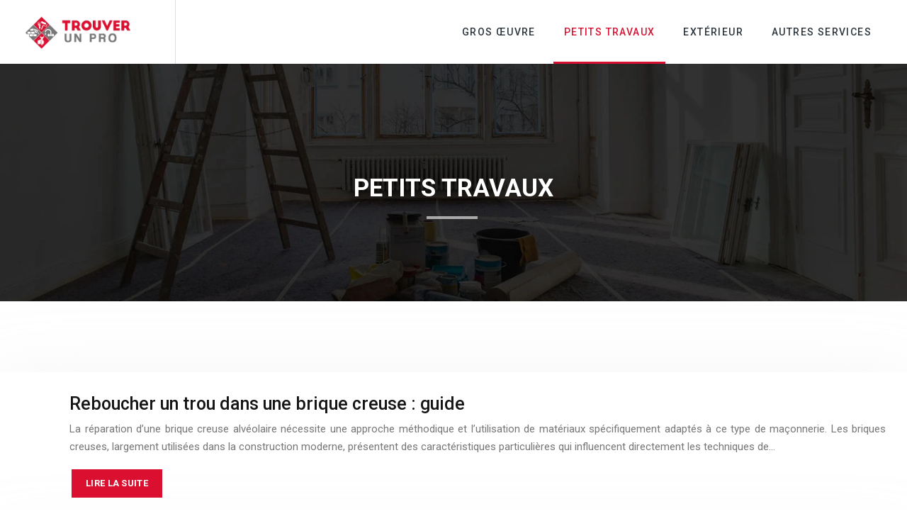

--- FILE ---
content_type: text/html; charset=UTF-8
request_url: https://www.trouverunpro.fr/petits-travaux/page/4/
body_size: 10610
content:
<!DOCTYPE html>
<html lang="fr-FR">
<head>
<meta charset="UTF-8" />
<meta name="viewport" content="width=device-width">
<link rel="shortcut icon" href="/wp-content/uploads/2024/04/favicon-1.webp" /><meta name='robots' content='max-image-preview:large' />
<link rel='canonical' href='https://www.trouverunpro.fr/petits-travaux/page/4/' /><title>Second œuvre : Pourquoi faire appel à un serrurier ? - Page 4</title><meta name="description" content="Retrouvez les articles présentés dans la catégorie Second œuvre : Pourquoi faire appel à un serrurier ? Quand doit-on ramoner sa cheminée ?"><link rel="alternate" type="application/rss+xml" title="trouverunpro &raquo; Flux de la catégorie Petits travaux" href="https://www.trouverunpro.fr/petits-travaux/feed/" />
<style id='wp-img-auto-sizes-contain-inline-css' type='text/css'>
img:is([sizes=auto i],[sizes^="auto," i]){contain-intrinsic-size:3000px 1500px}
/*# sourceURL=wp-img-auto-sizes-contain-inline-css */
</style>
<style id='wp-block-library-inline-css' type='text/css'>
:root{--wp-block-synced-color:#7a00df;--wp-block-synced-color--rgb:122,0,223;--wp-bound-block-color:var(--wp-block-synced-color);--wp-editor-canvas-background:#ddd;--wp-admin-theme-color:#007cba;--wp-admin-theme-color--rgb:0,124,186;--wp-admin-theme-color-darker-10:#006ba1;--wp-admin-theme-color-darker-10--rgb:0,107,160.5;--wp-admin-theme-color-darker-20:#005a87;--wp-admin-theme-color-darker-20--rgb:0,90,135;--wp-admin-border-width-focus:2px}@media (min-resolution:192dpi){:root{--wp-admin-border-width-focus:1.5px}}.wp-element-button{cursor:pointer}:root .has-very-light-gray-background-color{background-color:#eee}:root .has-very-dark-gray-background-color{background-color:#313131}:root .has-very-light-gray-color{color:#eee}:root .has-very-dark-gray-color{color:#313131}:root .has-vivid-green-cyan-to-vivid-cyan-blue-gradient-background{background:linear-gradient(135deg,#00d084,#0693e3)}:root .has-purple-crush-gradient-background{background:linear-gradient(135deg,#34e2e4,#4721fb 50%,#ab1dfe)}:root .has-hazy-dawn-gradient-background{background:linear-gradient(135deg,#faaca8,#dad0ec)}:root .has-subdued-olive-gradient-background{background:linear-gradient(135deg,#fafae1,#67a671)}:root .has-atomic-cream-gradient-background{background:linear-gradient(135deg,#fdd79a,#004a59)}:root .has-nightshade-gradient-background{background:linear-gradient(135deg,#330968,#31cdcf)}:root .has-midnight-gradient-background{background:linear-gradient(135deg,#020381,#2874fc)}:root{--wp--preset--font-size--normal:16px;--wp--preset--font-size--huge:42px}.has-regular-font-size{font-size:1em}.has-larger-font-size{font-size:2.625em}.has-normal-font-size{font-size:var(--wp--preset--font-size--normal)}.has-huge-font-size{font-size:var(--wp--preset--font-size--huge)}.has-text-align-center{text-align:center}.has-text-align-left{text-align:left}.has-text-align-right{text-align:right}.has-fit-text{white-space:nowrap!important}#end-resizable-editor-section{display:none}.aligncenter{clear:both}.items-justified-left{justify-content:flex-start}.items-justified-center{justify-content:center}.items-justified-right{justify-content:flex-end}.items-justified-space-between{justify-content:space-between}.screen-reader-text{border:0;clip-path:inset(50%);height:1px;margin:-1px;overflow:hidden;padding:0;position:absolute;width:1px;word-wrap:normal!important}.screen-reader-text:focus{background-color:#ddd;clip-path:none;color:#444;display:block;font-size:1em;height:auto;left:5px;line-height:normal;padding:15px 23px 14px;text-decoration:none;top:5px;width:auto;z-index:100000}html :where(.has-border-color){border-style:solid}html :where([style*=border-top-color]){border-top-style:solid}html :where([style*=border-right-color]){border-right-style:solid}html :where([style*=border-bottom-color]){border-bottom-style:solid}html :where([style*=border-left-color]){border-left-style:solid}html :where([style*=border-width]){border-style:solid}html :where([style*=border-top-width]){border-top-style:solid}html :where([style*=border-right-width]){border-right-style:solid}html :where([style*=border-bottom-width]){border-bottom-style:solid}html :where([style*=border-left-width]){border-left-style:solid}html :where(img[class*=wp-image-]){height:auto;max-width:100%}:where(figure){margin:0 0 1em}html :where(.is-position-sticky){--wp-admin--admin-bar--position-offset:var(--wp-admin--admin-bar--height,0px)}@media screen and (max-width:600px){html :where(.is-position-sticky){--wp-admin--admin-bar--position-offset:0px}}

/*# sourceURL=wp-block-library-inline-css */
</style><style id='global-styles-inline-css' type='text/css'>
:root{--wp--preset--aspect-ratio--square: 1;--wp--preset--aspect-ratio--4-3: 4/3;--wp--preset--aspect-ratio--3-4: 3/4;--wp--preset--aspect-ratio--3-2: 3/2;--wp--preset--aspect-ratio--2-3: 2/3;--wp--preset--aspect-ratio--16-9: 16/9;--wp--preset--aspect-ratio--9-16: 9/16;--wp--preset--color--black: #000000;--wp--preset--color--cyan-bluish-gray: #abb8c3;--wp--preset--color--white: #ffffff;--wp--preset--color--pale-pink: #f78da7;--wp--preset--color--vivid-red: #cf2e2e;--wp--preset--color--luminous-vivid-orange: #ff6900;--wp--preset--color--luminous-vivid-amber: #fcb900;--wp--preset--color--light-green-cyan: #7bdcb5;--wp--preset--color--vivid-green-cyan: #00d084;--wp--preset--color--pale-cyan-blue: #8ed1fc;--wp--preset--color--vivid-cyan-blue: #0693e3;--wp--preset--color--vivid-purple: #9b51e0;--wp--preset--color--base: #f9f9f9;--wp--preset--color--base-2: #ffffff;--wp--preset--color--contrast: #111111;--wp--preset--color--contrast-2: #636363;--wp--preset--color--contrast-3: #A4A4A4;--wp--preset--color--accent: #cfcabe;--wp--preset--color--accent-2: #c2a990;--wp--preset--color--accent-3: #d8613c;--wp--preset--color--accent-4: #b1c5a4;--wp--preset--color--accent-5: #b5bdbc;--wp--preset--gradient--vivid-cyan-blue-to-vivid-purple: linear-gradient(135deg,rgb(6,147,227) 0%,rgb(155,81,224) 100%);--wp--preset--gradient--light-green-cyan-to-vivid-green-cyan: linear-gradient(135deg,rgb(122,220,180) 0%,rgb(0,208,130) 100%);--wp--preset--gradient--luminous-vivid-amber-to-luminous-vivid-orange: linear-gradient(135deg,rgb(252,185,0) 0%,rgb(255,105,0) 100%);--wp--preset--gradient--luminous-vivid-orange-to-vivid-red: linear-gradient(135deg,rgb(255,105,0) 0%,rgb(207,46,46) 100%);--wp--preset--gradient--very-light-gray-to-cyan-bluish-gray: linear-gradient(135deg,rgb(238,238,238) 0%,rgb(169,184,195) 100%);--wp--preset--gradient--cool-to-warm-spectrum: linear-gradient(135deg,rgb(74,234,220) 0%,rgb(151,120,209) 20%,rgb(207,42,186) 40%,rgb(238,44,130) 60%,rgb(251,105,98) 80%,rgb(254,248,76) 100%);--wp--preset--gradient--blush-light-purple: linear-gradient(135deg,rgb(255,206,236) 0%,rgb(152,150,240) 100%);--wp--preset--gradient--blush-bordeaux: linear-gradient(135deg,rgb(254,205,165) 0%,rgb(254,45,45) 50%,rgb(107,0,62) 100%);--wp--preset--gradient--luminous-dusk: linear-gradient(135deg,rgb(255,203,112) 0%,rgb(199,81,192) 50%,rgb(65,88,208) 100%);--wp--preset--gradient--pale-ocean: linear-gradient(135deg,rgb(255,245,203) 0%,rgb(182,227,212) 50%,rgb(51,167,181) 100%);--wp--preset--gradient--electric-grass: linear-gradient(135deg,rgb(202,248,128) 0%,rgb(113,206,126) 100%);--wp--preset--gradient--midnight: linear-gradient(135deg,rgb(2,3,129) 0%,rgb(40,116,252) 100%);--wp--preset--gradient--gradient-1: linear-gradient(to bottom, #cfcabe 0%, #F9F9F9 100%);--wp--preset--gradient--gradient-2: linear-gradient(to bottom, #C2A990 0%, #F9F9F9 100%);--wp--preset--gradient--gradient-3: linear-gradient(to bottom, #D8613C 0%, #F9F9F9 100%);--wp--preset--gradient--gradient-4: linear-gradient(to bottom, #B1C5A4 0%, #F9F9F9 100%);--wp--preset--gradient--gradient-5: linear-gradient(to bottom, #B5BDBC 0%, #F9F9F9 100%);--wp--preset--gradient--gradient-6: linear-gradient(to bottom, #A4A4A4 0%, #F9F9F9 100%);--wp--preset--gradient--gradient-7: linear-gradient(to bottom, #cfcabe 50%, #F9F9F9 50%);--wp--preset--gradient--gradient-8: linear-gradient(to bottom, #C2A990 50%, #F9F9F9 50%);--wp--preset--gradient--gradient-9: linear-gradient(to bottom, #D8613C 50%, #F9F9F9 50%);--wp--preset--gradient--gradient-10: linear-gradient(to bottom, #B1C5A4 50%, #F9F9F9 50%);--wp--preset--gradient--gradient-11: linear-gradient(to bottom, #B5BDBC 50%, #F9F9F9 50%);--wp--preset--gradient--gradient-12: linear-gradient(to bottom, #A4A4A4 50%, #F9F9F9 50%);--wp--preset--font-size--small: 13px;--wp--preset--font-size--medium: 20px;--wp--preset--font-size--large: 36px;--wp--preset--font-size--x-large: 42px;--wp--preset--spacing--20: min(1.5rem, 2vw);--wp--preset--spacing--30: min(2.5rem, 3vw);--wp--preset--spacing--40: min(4rem, 5vw);--wp--preset--spacing--50: min(6.5rem, 8vw);--wp--preset--spacing--60: min(10.5rem, 13vw);--wp--preset--spacing--70: 3.38rem;--wp--preset--spacing--80: 5.06rem;--wp--preset--spacing--10: 1rem;--wp--preset--shadow--natural: 6px 6px 9px rgba(0, 0, 0, 0.2);--wp--preset--shadow--deep: 12px 12px 50px rgba(0, 0, 0, 0.4);--wp--preset--shadow--sharp: 6px 6px 0px rgba(0, 0, 0, 0.2);--wp--preset--shadow--outlined: 6px 6px 0px -3px rgb(255, 255, 255), 6px 6px rgb(0, 0, 0);--wp--preset--shadow--crisp: 6px 6px 0px rgb(0, 0, 0);}:root { --wp--style--global--content-size: 1320px;--wp--style--global--wide-size: 1920px; }:where(body) { margin: 0; }.wp-site-blocks { padding-top: var(--wp--style--root--padding-top); padding-bottom: var(--wp--style--root--padding-bottom); }.has-global-padding { padding-right: var(--wp--style--root--padding-right); padding-left: var(--wp--style--root--padding-left); }.has-global-padding > .alignfull { margin-right: calc(var(--wp--style--root--padding-right) * -1); margin-left: calc(var(--wp--style--root--padding-left) * -1); }.has-global-padding :where(:not(.alignfull.is-layout-flow) > .has-global-padding:not(.wp-block-block, .alignfull)) { padding-right: 0; padding-left: 0; }.has-global-padding :where(:not(.alignfull.is-layout-flow) > .has-global-padding:not(.wp-block-block, .alignfull)) > .alignfull { margin-left: 0; margin-right: 0; }.wp-site-blocks > .alignleft { float: left; margin-right: 2em; }.wp-site-blocks > .alignright { float: right; margin-left: 2em; }.wp-site-blocks > .aligncenter { justify-content: center; margin-left: auto; margin-right: auto; }:where(.wp-site-blocks) > * { margin-block-start: 1.2rem; margin-block-end: 0; }:where(.wp-site-blocks) > :first-child { margin-block-start: 0; }:where(.wp-site-blocks) > :last-child { margin-block-end: 0; }:root { --wp--style--block-gap: 1.2rem; }:root :where(.is-layout-flow) > :first-child{margin-block-start: 0;}:root :where(.is-layout-flow) > :last-child{margin-block-end: 0;}:root :where(.is-layout-flow) > *{margin-block-start: 1.2rem;margin-block-end: 0;}:root :where(.is-layout-constrained) > :first-child{margin-block-start: 0;}:root :where(.is-layout-constrained) > :last-child{margin-block-end: 0;}:root :where(.is-layout-constrained) > *{margin-block-start: 1.2rem;margin-block-end: 0;}:root :where(.is-layout-flex){gap: 1.2rem;}:root :where(.is-layout-grid){gap: 1.2rem;}.is-layout-flow > .alignleft{float: left;margin-inline-start: 0;margin-inline-end: 2em;}.is-layout-flow > .alignright{float: right;margin-inline-start: 2em;margin-inline-end: 0;}.is-layout-flow > .aligncenter{margin-left: auto !important;margin-right: auto !important;}.is-layout-constrained > .alignleft{float: left;margin-inline-start: 0;margin-inline-end: 2em;}.is-layout-constrained > .alignright{float: right;margin-inline-start: 2em;margin-inline-end: 0;}.is-layout-constrained > .aligncenter{margin-left: auto !important;margin-right: auto !important;}.is-layout-constrained > :where(:not(.alignleft):not(.alignright):not(.alignfull)){max-width: var(--wp--style--global--content-size);margin-left: auto !important;margin-right: auto !important;}.is-layout-constrained > .alignwide{max-width: var(--wp--style--global--wide-size);}body .is-layout-flex{display: flex;}.is-layout-flex{flex-wrap: wrap;align-items: center;}.is-layout-flex > :is(*, div){margin: 0;}body .is-layout-grid{display: grid;}.is-layout-grid > :is(*, div){margin: 0;}body{--wp--style--root--padding-top: 0px;--wp--style--root--padding-right: var(--wp--preset--spacing--50);--wp--style--root--padding-bottom: 0px;--wp--style--root--padding-left: var(--wp--preset--spacing--50);}a:where(:not(.wp-element-button)){text-decoration: underline;}:root :where(a:where(:not(.wp-element-button)):hover){text-decoration: none;}:root :where(.wp-element-button, .wp-block-button__link){background-color: var(--wp--preset--color--contrast);border-radius: .33rem;border-color: var(--wp--preset--color--contrast);border-width: 0;color: var(--wp--preset--color--base);font-family: inherit;font-size: var(--wp--preset--font-size--small);font-style: normal;font-weight: 500;letter-spacing: inherit;line-height: inherit;padding-top: 0.6rem;padding-right: 1rem;padding-bottom: 0.6rem;padding-left: 1rem;text-decoration: none;text-transform: inherit;}:root :where(.wp-element-button:hover, .wp-block-button__link:hover){background-color: var(--wp--preset--color--contrast-2);border-color: var(--wp--preset--color--contrast-2);color: var(--wp--preset--color--base);}:root :where(.wp-element-button:focus, .wp-block-button__link:focus){background-color: var(--wp--preset--color--contrast-2);border-color: var(--wp--preset--color--contrast-2);color: var(--wp--preset--color--base);outline-color: var(--wp--preset--color--contrast);outline-offset: 2px;outline-style: dotted;outline-width: 1px;}:root :where(.wp-element-button:active, .wp-block-button__link:active){background-color: var(--wp--preset--color--contrast);color: var(--wp--preset--color--base);}:root :where(.wp-element-caption, .wp-block-audio figcaption, .wp-block-embed figcaption, .wp-block-gallery figcaption, .wp-block-image figcaption, .wp-block-table figcaption, .wp-block-video figcaption){color: var(--wp--preset--color--contrast-2);font-family: var(--wp--preset--font-family--body);font-size: 0.8rem;}.has-black-color{color: var(--wp--preset--color--black) !important;}.has-cyan-bluish-gray-color{color: var(--wp--preset--color--cyan-bluish-gray) !important;}.has-white-color{color: var(--wp--preset--color--white) !important;}.has-pale-pink-color{color: var(--wp--preset--color--pale-pink) !important;}.has-vivid-red-color{color: var(--wp--preset--color--vivid-red) !important;}.has-luminous-vivid-orange-color{color: var(--wp--preset--color--luminous-vivid-orange) !important;}.has-luminous-vivid-amber-color{color: var(--wp--preset--color--luminous-vivid-amber) !important;}.has-light-green-cyan-color{color: var(--wp--preset--color--light-green-cyan) !important;}.has-vivid-green-cyan-color{color: var(--wp--preset--color--vivid-green-cyan) !important;}.has-pale-cyan-blue-color{color: var(--wp--preset--color--pale-cyan-blue) !important;}.has-vivid-cyan-blue-color{color: var(--wp--preset--color--vivid-cyan-blue) !important;}.has-vivid-purple-color{color: var(--wp--preset--color--vivid-purple) !important;}.has-base-color{color: var(--wp--preset--color--base) !important;}.has-base-2-color{color: var(--wp--preset--color--base-2) !important;}.has-contrast-color{color: var(--wp--preset--color--contrast) !important;}.has-contrast-2-color{color: var(--wp--preset--color--contrast-2) !important;}.has-contrast-3-color{color: var(--wp--preset--color--contrast-3) !important;}.has-accent-color{color: var(--wp--preset--color--accent) !important;}.has-accent-2-color{color: var(--wp--preset--color--accent-2) !important;}.has-accent-3-color{color: var(--wp--preset--color--accent-3) !important;}.has-accent-4-color{color: var(--wp--preset--color--accent-4) !important;}.has-accent-5-color{color: var(--wp--preset--color--accent-5) !important;}.has-black-background-color{background-color: var(--wp--preset--color--black) !important;}.has-cyan-bluish-gray-background-color{background-color: var(--wp--preset--color--cyan-bluish-gray) !important;}.has-white-background-color{background-color: var(--wp--preset--color--white) !important;}.has-pale-pink-background-color{background-color: var(--wp--preset--color--pale-pink) !important;}.has-vivid-red-background-color{background-color: var(--wp--preset--color--vivid-red) !important;}.has-luminous-vivid-orange-background-color{background-color: var(--wp--preset--color--luminous-vivid-orange) !important;}.has-luminous-vivid-amber-background-color{background-color: var(--wp--preset--color--luminous-vivid-amber) !important;}.has-light-green-cyan-background-color{background-color: var(--wp--preset--color--light-green-cyan) !important;}.has-vivid-green-cyan-background-color{background-color: var(--wp--preset--color--vivid-green-cyan) !important;}.has-pale-cyan-blue-background-color{background-color: var(--wp--preset--color--pale-cyan-blue) !important;}.has-vivid-cyan-blue-background-color{background-color: var(--wp--preset--color--vivid-cyan-blue) !important;}.has-vivid-purple-background-color{background-color: var(--wp--preset--color--vivid-purple) !important;}.has-base-background-color{background-color: var(--wp--preset--color--base) !important;}.has-base-2-background-color{background-color: var(--wp--preset--color--base-2) !important;}.has-contrast-background-color{background-color: var(--wp--preset--color--contrast) !important;}.has-contrast-2-background-color{background-color: var(--wp--preset--color--contrast-2) !important;}.has-contrast-3-background-color{background-color: var(--wp--preset--color--contrast-3) !important;}.has-accent-background-color{background-color: var(--wp--preset--color--accent) !important;}.has-accent-2-background-color{background-color: var(--wp--preset--color--accent-2) !important;}.has-accent-3-background-color{background-color: var(--wp--preset--color--accent-3) !important;}.has-accent-4-background-color{background-color: var(--wp--preset--color--accent-4) !important;}.has-accent-5-background-color{background-color: var(--wp--preset--color--accent-5) !important;}.has-black-border-color{border-color: var(--wp--preset--color--black) !important;}.has-cyan-bluish-gray-border-color{border-color: var(--wp--preset--color--cyan-bluish-gray) !important;}.has-white-border-color{border-color: var(--wp--preset--color--white) !important;}.has-pale-pink-border-color{border-color: var(--wp--preset--color--pale-pink) !important;}.has-vivid-red-border-color{border-color: var(--wp--preset--color--vivid-red) !important;}.has-luminous-vivid-orange-border-color{border-color: var(--wp--preset--color--luminous-vivid-orange) !important;}.has-luminous-vivid-amber-border-color{border-color: var(--wp--preset--color--luminous-vivid-amber) !important;}.has-light-green-cyan-border-color{border-color: var(--wp--preset--color--light-green-cyan) !important;}.has-vivid-green-cyan-border-color{border-color: var(--wp--preset--color--vivid-green-cyan) !important;}.has-pale-cyan-blue-border-color{border-color: var(--wp--preset--color--pale-cyan-blue) !important;}.has-vivid-cyan-blue-border-color{border-color: var(--wp--preset--color--vivid-cyan-blue) !important;}.has-vivid-purple-border-color{border-color: var(--wp--preset--color--vivid-purple) !important;}.has-base-border-color{border-color: var(--wp--preset--color--base) !important;}.has-base-2-border-color{border-color: var(--wp--preset--color--base-2) !important;}.has-contrast-border-color{border-color: var(--wp--preset--color--contrast) !important;}.has-contrast-2-border-color{border-color: var(--wp--preset--color--contrast-2) !important;}.has-contrast-3-border-color{border-color: var(--wp--preset--color--contrast-3) !important;}.has-accent-border-color{border-color: var(--wp--preset--color--accent) !important;}.has-accent-2-border-color{border-color: var(--wp--preset--color--accent-2) !important;}.has-accent-3-border-color{border-color: var(--wp--preset--color--accent-3) !important;}.has-accent-4-border-color{border-color: var(--wp--preset--color--accent-4) !important;}.has-accent-5-border-color{border-color: var(--wp--preset--color--accent-5) !important;}.has-vivid-cyan-blue-to-vivid-purple-gradient-background{background: var(--wp--preset--gradient--vivid-cyan-blue-to-vivid-purple) !important;}.has-light-green-cyan-to-vivid-green-cyan-gradient-background{background: var(--wp--preset--gradient--light-green-cyan-to-vivid-green-cyan) !important;}.has-luminous-vivid-amber-to-luminous-vivid-orange-gradient-background{background: var(--wp--preset--gradient--luminous-vivid-amber-to-luminous-vivid-orange) !important;}.has-luminous-vivid-orange-to-vivid-red-gradient-background{background: var(--wp--preset--gradient--luminous-vivid-orange-to-vivid-red) !important;}.has-very-light-gray-to-cyan-bluish-gray-gradient-background{background: var(--wp--preset--gradient--very-light-gray-to-cyan-bluish-gray) !important;}.has-cool-to-warm-spectrum-gradient-background{background: var(--wp--preset--gradient--cool-to-warm-spectrum) !important;}.has-blush-light-purple-gradient-background{background: var(--wp--preset--gradient--blush-light-purple) !important;}.has-blush-bordeaux-gradient-background{background: var(--wp--preset--gradient--blush-bordeaux) !important;}.has-luminous-dusk-gradient-background{background: var(--wp--preset--gradient--luminous-dusk) !important;}.has-pale-ocean-gradient-background{background: var(--wp--preset--gradient--pale-ocean) !important;}.has-electric-grass-gradient-background{background: var(--wp--preset--gradient--electric-grass) !important;}.has-midnight-gradient-background{background: var(--wp--preset--gradient--midnight) !important;}.has-gradient-1-gradient-background{background: var(--wp--preset--gradient--gradient-1) !important;}.has-gradient-2-gradient-background{background: var(--wp--preset--gradient--gradient-2) !important;}.has-gradient-3-gradient-background{background: var(--wp--preset--gradient--gradient-3) !important;}.has-gradient-4-gradient-background{background: var(--wp--preset--gradient--gradient-4) !important;}.has-gradient-5-gradient-background{background: var(--wp--preset--gradient--gradient-5) !important;}.has-gradient-6-gradient-background{background: var(--wp--preset--gradient--gradient-6) !important;}.has-gradient-7-gradient-background{background: var(--wp--preset--gradient--gradient-7) !important;}.has-gradient-8-gradient-background{background: var(--wp--preset--gradient--gradient-8) !important;}.has-gradient-9-gradient-background{background: var(--wp--preset--gradient--gradient-9) !important;}.has-gradient-10-gradient-background{background: var(--wp--preset--gradient--gradient-10) !important;}.has-gradient-11-gradient-background{background: var(--wp--preset--gradient--gradient-11) !important;}.has-gradient-12-gradient-background{background: var(--wp--preset--gradient--gradient-12) !important;}.has-small-font-size{font-size: var(--wp--preset--font-size--small) !important;}.has-medium-font-size{font-size: var(--wp--preset--font-size--medium) !important;}.has-large-font-size{font-size: var(--wp--preset--font-size--large) !important;}.has-x-large-font-size{font-size: var(--wp--preset--font-size--x-large) !important;}
/*# sourceURL=global-styles-inline-css */
</style>

<link rel='stylesheet' id='default-css' href='https://www.trouverunpro.fr/wp-content/themes/factory-templates-4/style.css?ver=d0a2e9192bd91f09814a5b41cbc3c327' type='text/css' media='all' />
<link rel='stylesheet' id='bootstrap5-css' href='https://www.trouverunpro.fr/wp-content/themes/factory-templates-4/css/bootstrap.min.css?ver=d0a2e9192bd91f09814a5b41cbc3c327' type='text/css' media='all' />
<link rel='stylesheet' id='bootstrap-icon-css' href='https://www.trouverunpro.fr/wp-content/themes/factory-templates-4/css/bootstrap-icons.css?ver=d0a2e9192bd91f09814a5b41cbc3c327' type='text/css' media='all' />
<link rel='stylesheet' id='global-css' href='https://www.trouverunpro.fr/wp-content/themes/factory-templates-4/css/global.css?ver=d0a2e9192bd91f09814a5b41cbc3c327' type='text/css' media='all' />
<link rel='stylesheet' id='light-theme-css' href='https://www.trouverunpro.fr/wp-content/themes/factory-templates-4/css/light.css?ver=d0a2e9192bd91f09814a5b41cbc3c327' type='text/css' media='all' />
<script type="text/javascript" src="https://code.jquery.com/jquery-3.2.1.min.js?ver=d0a2e9192bd91f09814a5b41cbc3c327" id="jquery3.2.1-js"></script>
<script type="text/javascript" src="https://www.trouverunpro.fr/wp-content/themes/factory-templates-4/js/fn.js?ver=d0a2e9192bd91f09814a5b41cbc3c327" id="default_script-js"></script>
<link rel="https://api.w.org/" href="https://www.trouverunpro.fr/wp-json/" /><link rel="alternate" title="JSON" type="application/json" href="https://www.trouverunpro.fr/wp-json/wp/v2/categories/1" /><link rel="EditURI" type="application/rsd+xml" title="RSD" href="https://www.trouverunpro.fr/xmlrpc.php?rsd" />
 
<link href="https://fonts.googleapis.com/css?family=Roboto:100,300,400,500,700,900&display=swap" rel="stylesheet">
<meta name="google-site-verification" content="cPePm3fVCANIzjAG2SpNLRjVITyE_KOy9XxKJC9A1yY" />
<!-- Global site tag (gtag.js) - Google Analytics -->
<script async src="https://www.googletagmanager.com/gtag/js?id=UA-200928241-5"></script>
<script>
  window.dataLayer = window.dataLayer || [];
  function gtag(){dataLayer.push(arguments);}
  gtag('js', new Date());

  gtag('config', 'UA-200928241-5');
</script>
<meta name="google-site-verification" content="fCOttLICoRAOyhAZ9IKfLlHXkoBUM06AjNwkICcB7S8" /> 
<style type="text/css">
.default_color_background,.menu-bars{background-color : #18364a }.default_color_text,a,h1 span,h2 span,h3 span,h4 span,h5 span,h6 span{color :#18364a }.navigation li a,.navigation li.disabled,.navigation li.active a,.owl-dots .owl-dot.active span,.owl-dots .owl-dot:hover span{background-color: #18364a;}
.block-spc{border-color:#18364a}
.page-content a{color : #db0f30 }.page-content a:hover{color : #ff8e01 }.home .body-content a{color : #db0f30 }.home .body-content a:hover{color : #ff8e01 }.col-menu,.main-navigation{background-color:#fff;}.main-navigation {-webkit-box-shadow: 0 2px 13px 0 rgba(0, 0, 0, .1);-moz-box-shadow: 0 2px 13px 0 rgba(0, 0, 0, .1);box-shadow: 0 2px 13px 0 rgba(0, 0, 0, .1);}
.main-navigation .logo-main{padding: 30px 100px 30px 30px;}.main-navigation .logo-main{height: 60px;}.main-navigation  .logo-sticky{height: 50px;}nav li a{font-size:14px;}nav li a{line-height:40px;}nav li a{color:#2c343b!important;}nav li:hover > a,.current-menu-item > a{color:#db0f30!important;}.archive h1{color:#fff!important;}.category .subheader,.single .subheader{padding:130px 0px }.archive h1{text-align:center!important;} .archive h1{font-size:35px}  .archive h2,.cat-description h2{font-size:25px} .archive h2 a,.cat-description h2{color:#151515!important;}.archive .readmore{background-color:#db0f30;}.archive .readmore{color:#fff;}.archive .readmore:hover{background-color:#ff8e01;}.archive .readmore:hover{color:#ffffff;}.archive .readmore{padding:8px 20px;}.single h1{color:#fff!important;}.single .the-post h2{color:#171717!important;}.single .the-post h3{color:#171717!important;}.single .the-post h4{color:#171717!important;}.single .the-post h5{color:#171717!important;}.single .the-post h6{color:#171717!important;} .single .post-content a{color:#db0f30} .single .post-content a:hover{color:#ff8e01}.single h1{text-align:center!important;}.single h1{font-size: 35px}.single h2{font-size: 25px}.single h3{font-size: 21px}.single h4{font-size: 18px}footer{background-position:top } #back_to_top{background-color:#ff8e01;}#back_to_top i, #back_to_top svg{color:#fff;} footer{padding:80px 0 0} #back_to_top {padding:3px 9px 6px;}</style>
<style>:root {
    --color-primary: #18364a;
    --color-primary-light: #1f4660;
    --color-primary-dark: #102533;
    --color-primary-hover: #153042;
    --color-primary-muted: #265676;
            --color-background: #fff;
    --color-text: #ffffff;
} </style>
<style id="custom-st" type="text/css">
body{font-style:normal;font-size:15px;line-height:1.7em;color:#777;font-family:"Roboto",Sans-serif;font-weight:400;}h1{font-weight:700;text-transform:uppercase;}h2,h3,h4{font-weight:400;text-transform:uppercase;}a{text-decoration:none;}.main-navigation ul li {margin:0 5px;}.main-navigation .logo-main{padding:0 50px 0 0;height:50px;width:auto;}.main-navigation.scrolled .logo-sticky{padding:0 50px 0 0;}.main-navigation {z-index:3;}.navbar{padding:0 30px!important;}.navbar-collapse{border-left:1px solid #dddddd;}.navbar-toggler{border:none;}nav li a{font-weight:500;letter-spacing:.1em;text-transform:uppercase;font-style:normal;padding:25px 15px!important;}nav li a:before{content:'';position:absolute;display:block;bottom:0;height:3px;width:0;-webkit-transition:all .3s ease;transition:all .3s ease;background:#db0f30;left:0;}nav li a:hover:before,nav li.current-menu-item a:before{width:100%;}.sub-menu li a{padding:0!important;line-height:30px;}.sub-menu li a:before{display:none;}p{text-align:justify;}.main-navigation .menu-item-has-children::after{top:33px;right:0;color:#db0f30;}.goutiere-3{gap:3em;}.goutiere-zero{gap:0;margin-bottom:0;}.box-icon-megan-header{position:relative;}.box-icon-megan-header::before,.box-icon-megan-header::after{position:absolute;content:'';top:50%;left:50%;border-width:0 4px;border-style:solid;border-color:#f5f5f5;transform:translate3d(-50%,-50%,0);pointer-events:none;}.box-icon-megan-header::before{width:114px;height:55px;transition:all .3s ease,border-color .3s ease-in-out .3s;}.box-icon-megan-header::after{width:153px;height:25px;transition:all .2s ease .2s,border-width .2s ease 0s,border-color .3s ease-in-out .3s;}.box-icon-megan:hover{box-shadow:0 0 20px 0 rgba(0,0,0,.03);}.box-icon-megan:hover .box-icon-megan-header::after{height:4px;width:173px;border-width:0 25px;transition-delay:0s,.2s,0s;}.box-icon-megan:hover .box-icon-megan-header::before{height:44px;transform:translate3d(-50%,-50%,0) rotate(180deg);transition-delay:0s,0s;}.font-weight-bold{font-weight:700;}.font-weight-light{font-weight:300;}.accordion-section .accordion-title{padding:15px 30px 15px 30px;color:#18364a;font-size:18px;font-weight:400;background:#fff;border-bottom:2px solid #db0f30;}.accordion-section .accordion-content{padding:20px;border:none;color:#777777;}.thumbnail-classic-img{display:block;overflow:hidden;}.thumbnail-classic-img img{transform:scale(1.1);transform-origin:50% 0;transition:all .3s ease;will-change:transform;}.thumbnail-classic:hover img{transform:none;}.thumbnail-classic-txt{background-color:#ffffff;padding:30px 30px 30px 30px;margin:0 10% 0;position:relative;}.thumbnail-classic .thumbnail-classic-txt{transform:translate3d(0,-50px,0);transition:all .9s ease;}.thumbnail-classic:hover .thumbnail-classic-txt{transform:none;}.reduit-1{padding:0 15%;}.anim-box .wp-block-cover__image-background{transition:all 0.9s ease;}.anim-box:hover .wp-block-cover__image-background{transform:scale(1.2);}.anim-box{align-content:flex-end;flex-wrap:wrap;}.slick-team-2{padding:50px;border:1px solid #e1e1e1;}footer{color:#fff;font-size:16px;}#back_to_top svg {width:20px;}#inactive,.to-top {box-shadow:none;z-index:3;}footer .footer-widget{color:#fff;text-transform:uppercase;margin-bottom:15px;font-size:20px!important;line-height:1.27;padding-bottom:25px;font-weight:700;letter-spacing:.05em;border-bottom:none!important;}footer ul{list-style:none;margin:0;padding:0;}.footer-classic-list{text-align:left;columns:2;break-inside:avoid;-moz-column-gap:30px;-webkit-column-gap:30px;margin-bottom:-8px;padding:0 20px 55px 0;}footer ul li{display:list-item;position:relative;width:100%;text-align:left;margin-bottom:10px;}footer .copyright{border-top:1px solid rgba(255,255,255,.1);text-align:center;padding:40px 0 30px;margin-top:3em;}.archive h1,.single h1{position:relative;text-align:center;font-size:35px;text-shadow:0px 2px 8px rgba(0,0,0,0.35);margin-top:0.7em;}.archive h1::before,.single h1::before{display:inline-block;content:'';width:72px;height:4px;background:rgba(255,255,255,.6);left:47%;position:absolute;bottom:-22px;}.archive h2,.single .the-post h2,.single .the-post h3{font-weight:500;text-transform:none;}.archive .post{box-shadow:0 30px 100px 0 rgba(221,224,231,0.5);padding:30px 30px 30px;}.archive .readmore{letter-spacing:0.3px;font-size:13px;line-height:24px;font-weight:600;text-transform:uppercase;}.widget_sidebar{margin-bottom:50px;background:#fff;-webkit-box-shadow:0 15px 76px 0 rgba(0,0,0,.1);box-shadow:0 15px 76px 0 rgba(0,0,0,.1);box-sizing:border-box;padding:25px 20px 20px;}.widget_sidebar .sidebar-widget{margin-bottom:1em;color:#111;text-align:left;position:relative;padding-bottom:1em;font-weight:500;border-bottom:none;font-size:20px;}.widget_sidebar .sidebar-widget:after,.widget_sidebar .sidebar-widget:before{content:"";position:absolute;left:0;bottom:2px;height:0;}.widget_sidebar .sidebar-widget:before{width:100%;border-bottom:1px solid #ececec;}.widget_sidebar .sidebar-widget:after{width:50px;border-bottom:1px solid #db0f30;}.single .all-post-content{padding:30px;background:#fff;-webkit-box-shadow:0 15px 76px 0 rgba(0,0,0,.06);box-shadow:0 15px 76px 0 rgba(0,0,0,.06);margin-bottom:50px;}.loop-post .align-items-center div{padding:0 0 0 20px;}@media screen and (max-width:1024px){.bann-right{padding-top:40px!important;padding-right:50px!important;padding-bottom:40px!important;padding-left:50px!important;}.home h1{line-height:35px!important;font-size:25px!important;}.home h2{line-height:28px!important;font-size:24px!important;}.home h3{font-size:15px!important}}@media screen and (max-width:960px){.bloc1 {background:#000;}main-navigation .menu-item-has-children::after{top:16px;}nav li a {padding:10px!important;}.navbar {padding:10px 15px!important;}.navbar-toggler-icon {background-color:#db0f30;}.navbar-toggler {border:none;}}@media screen and (max-width:375px){h1{font-size:30px!important;}h2,.ppl{font-size:20px!important;}.category .subheader,.single .subheader {padding:70px 0px;}footer .copyright{padding:25px 50px}.loop-post .align-items-center div {padding:0;}}.single .the-post img{padding:10px 0 15px;}.single .all-post-content{text-align:justify}.single h2,.single h3,.single h4,.single h5,.single h6 {margin-top:15px;}.nav-post-cat{padding-top:20px;}</style>
</head> 

<body class="archive paged category category-petits-travaux category-1 paged-4 category-paged-4 wp-theme-factory-templates-4" style="background-color: #fff;">

<div class="main-navigation  container-fluid is_sticky over-mobile">
<nav class="navbar navbar-expand-lg  container-fluid">

<a id="logo" href="https://www.trouverunpro.fr">
<img class="logo-main" src="/wp-content/uploads/2024/04/logo-4.webp"  width="200px"   height="60px"  alt="logo">
<img class="logo-sticky" src="/wp-content/uploads/2024/04/logo-4.webp" width="auto" height="50px" alt="logo"></a>

    <button class="navbar-toggler" type="button" data-bs-toggle="collapse" data-bs-target="#navbarSupportedContent" aria-controls="navbarSupportedContent" aria-expanded="false" aria-label="Toggle navigation">
      <span class="navbar-toggler-icon"><i class="bi bi-list"></i></span>
    </button>

    <div class="collapse navbar-collapse" id="navbarSupportedContent">

<ul id="main-menu" class="classic-menu navbar-nav ms-auto mb-2 mb-lg-0"><li id="menu-item-25224" class="menu-item menu-item-type-taxonomy menu-item-object-category"><a href="https://www.trouverunpro.fr/gros-oeuvre/">Gros œuvre</a></li>
<li id="menu-item-25197" class="menu-item menu-item-type-taxonomy menu-item-object-category current-menu-item"><a href="https://www.trouverunpro.fr/petits-travaux/">Petits travaux</a></li>
<li id="menu-item-25223" class="menu-item menu-item-type-taxonomy menu-item-object-category"><a href="https://www.trouverunpro.fr/exterieur/">Extérieur</a></li>
<li id="menu-item-25222" class="menu-item menu-item-type-taxonomy menu-item-object-category"><a href="https://www.trouverunpro.fr/autres-services/">Autres services</a></li>
</ul>
</div>
</nav>
</div><!--menu-->
<div style="background-color:trouverunpro" class="body-content     ">
  <div class="subheader container-fluid" style="background-image:url(/wp-content/uploads/2024/04/categotie.webp);background-position:top; background-color:#000">
<div id="mask" style=""></div> 
<div class="container-xxl"><h1 class="title">Petits travaux</h1></div>
</div>


<div class="container-xxl the-cat-content">
  
<div class="loop-post"> 

<div class="row post">


<div class="col-md-12 col-xs-12 ps-m-0 ps-lg-5 pe-0 d-flex align-items-center">
<div> 
<h2><a href="https://www.trouverunpro.fr/reboucher-un-trou-dans-une-brique-creuse-guide/">Reboucher un trou dans une brique creuse : guide</a></h2>
<p>La réparation d’une brique creuse alvéolaire nécessite une approche méthodique et l’utilisation de matériaux spécifiquement adaptés à ce type de maçonnerie. Les briques creuses, largement utilisées dans la construction moderne, présentent des caractéristiques particulières qui influencent directement les techniques de&#8230;</p>
<a class="readmore read-more" href="https://www.trouverunpro.fr/reboucher-un-trou-dans-une-brique-creuse-guide/">Lire la suite</a>
</div>
</div>
</div>


<div class="row post">


<div class="col-md-12 col-xs-12 ps-m-0 ps-lg-5 pe-0 d-flex align-items-center">
<div> 
<h2><a href="https://www.trouverunpro.fr/chauffe-eau-equation-200-l-que-faire-en-cas-de-voyant-allume/">Chauffe-eau equation 200 L : que faire en cas de voyant allumé ?</a></h2>
<p>Les chauffe-eaux électriques Equation de 200 litres sont équipés d’un système de diagnostic lumineux sophistiqué qui permet d’identifier rapidement les problèmes de fonctionnement. Lorsqu’un voyant s’allume ou clignote sur votre cumulus vertical, il vous transmet des informations précieuses sur l’état&#8230;</p>
<a class="readmore read-more" href="https://www.trouverunpro.fr/chauffe-eau-equation-200-l-que-faire-en-cas-de-voyant-allume/">Lire la suite</a>
</div>
</div>
</div>


<div class="row post">


<div class="col-md-12 col-xs-12 ps-m-0 ps-lg-5 pe-0 d-flex align-items-center">
<div> 
<h2><a href="https://www.trouverunpro.fr/cheville-qui-ne-tient-pas-dans-du-placo-solutions-efficaces/">Cheville qui ne tient pas dans du placo : solutions efficaces</a></h2>
<p>Les cloisons en plaques de plâtre représentent aujourd’hui plus de 70% des cloisons intérieures dans la construction moderne. Cependant, la fixation d’éléments sur ces supports pose régulièrement des défis techniques qui peuvent compromettre la sécurité des installations. Lorsqu’une cheville lâche&#8230;</p>
<a class="readmore read-more" href="https://www.trouverunpro.fr/cheville-qui-ne-tient-pas-dans-du-placo-solutions-efficaces/">Lire la suite</a>
</div>
</div>
</div>


<div class="row post">


<div class="col-md-12 col-xs-12 ps-m-0 ps-lg-5 pe-0 d-flex align-items-center">
<div> 
<h2><a href="https://www.trouverunpro.fr/raccorder-un-lave-vaisselle-sur-l-arrivee-d-eau-de-l-evier/">Raccorder un lave-vaisselle sur l&rsquo;arrivée d&rsquo;eau de l&rsquo;évier</a></h2>
<p>L’installation d’un lave-vaisselle dans une cuisine existante représente un défi technique courant pour les propriétaires souhaitant moderniser leur équipement électroménager. Le raccordement sur l’arrivée d’eau de l’évier constitue souvent la solution la plus pratique et économique, particulièrement lorsque les canalisations&#8230;</p>
<a class="readmore read-more" href="https://www.trouverunpro.fr/raccorder-un-lave-vaisselle-sur-l-arrivee-d-eau-de-l-evier/">Lire la suite</a>
</div>
</div>
</div>


<div class="row post">


<div class="col-md-12 col-xs-12 ps-m-0 ps-lg-5 pe-0 d-flex align-items-center">
<div> 
<h2><a href="https://www.trouverunpro.fr/comment-raccourcir-un-fil-de-suspension-leroy-merlin/">Comment raccourcir un fil de suspension (leroy merlin) ?</a></h2>
<p>Raccourcir le fil d’une suspension lumineuse représente une intervention électrique courante que de nombreux propriétaires doivent réaliser lors de l’installation d’un nouveau luminaire. Cette modification technique permet d’ajuster parfaitement la hauteur du luminaire selon les besoins spécifiques de l’espace et&#8230;</p>
<a class="readmore read-more" href="https://www.trouverunpro.fr/comment-raccourcir-un-fil-de-suspension-leroy-merlin/">Lire la suite</a>
</div>
</div>
</div>


<div class="row post">


<div class="col-md-12 col-xs-12 ps-m-0 ps-lg-5 pe-0 d-flex align-items-center">
<div> 
<h2><a href="https://www.trouverunpro.fr/reboucher-un-trou-dans-un-parpaing-les-bons-produits/">Reboucher un trou dans un parpaing : les bons produits</a></h2>
<p>Les parpaings constituent l’ossature de nombreuses constructions françaises, des murs porteurs aux cloisons de séparation. Malgré leur robustesse, ces blocs de béton peuvent subir des dommages accidentels ou développer des fissures au fil du temps. La réparation de ces défauts&#8230;</p>
<a class="readmore read-more" href="https://www.trouverunpro.fr/reboucher-un-trou-dans-un-parpaing-les-bons-produits/">Lire la suite</a>
</div>
</div>
</div>


<div class="row post">


<div class="col-md-12 col-xs-12 ps-m-0 ps-lg-5 pe-0 d-flex align-items-center">
<div> 
<h2><a href="https://www.trouverunpro.fr/boucher-un-trou-dans-du-placo-les-bonnes-techniques/">Boucher un trou dans du placo : les bonnes techniques</a></h2>
<p>Les cloisons en plaques de plâtre, communément appelées placo, constituent aujourd’hui la solution de référence pour l’aménagement intérieur des habitations. Leur popularité s’explique par leur facilité d’installation, leur coût abordable et leurs excellentes propriétés acoustiques. Cependant, ces matériaux présentent une&#8230;</p>
<a class="readmore read-more" href="https://www.trouverunpro.fr/boucher-un-trou-dans-du-placo-les-bonnes-techniques/">Lire la suite</a>
</div>
</div>
</div>


<div class="row post">


<div class="col-md-12 col-xs-12 ps-m-0 ps-lg-5 pe-0 d-flex align-items-center">
<div> 
<h2><a href="https://www.trouverunpro.fr/rendre-une-demi-cloison-placo-plus-rigide-tutoriel/">Rendre une demi-cloison placo plus rigide : tutoriel</a></h2>
<p>Les cloisons en plaques de plâtre représentent une solution constructive largement adoptée dans le secteur du bâtiment moderne. Cependant, leur stabilité structurelle peut parfois poser des défis techniques, particulièrement pour les installations de grande hauteur ou soumises à des contraintes&#8230;</p>
<a class="readmore read-more" href="https://www.trouverunpro.fr/rendre-une-demi-cloison-placo-plus-rigide-tutoriel/">Lire la suite</a>
</div>
</div>
</div>


<div class="row post">


<div class="col-md-12 col-xs-12 ps-m-0 ps-lg-5 pe-0 d-flex align-items-center">
<div> 
<h2><a href="https://www.trouverunpro.fr/enlever-un-miroir-colle-au-mur-sans-abimer-le-support/">Enlever un miroir collé au mur sans abîmer le support</a></h2>
<p>Le retrait d’un miroir collé au mur représente l’un des défis les plus délicats en matière de rénovation intérieure. Que ce soit pour moderniser une salle de bain, réaménager un couloir ou simplement changer de décoration, cette opération nécessite une&#8230;</p>
<a class="readmore read-more" href="https://www.trouverunpro.fr/enlever-un-miroir-colle-au-mur-sans-abimer-le-support/">Lire la suite</a>
</div>
</div>
</div>


<div class="row post">


<div class="col-md-12 col-xs-12 ps-m-0 ps-lg-5 pe-0 d-flex align-items-center">
<div> 
<h2><a href="https://www.trouverunpro.fr/comment-demonter-une-bonde-lavabo-clic-clac-facilement/">Comment démonter une bonde lavabo clic-clac facilement ?</a></h2>
<p>Le démontage d’une bonde lavabo clic-clac représente une intervention courante en plomberie domestique qui peut s’avérer délicate sans la bonne méthodologie. Ce système ingénieux, devenu standard dans la plupart des installations sanitaires modernes, nécessite une approche technique précise pour éviter&#8230;</p>
<a class="readmore read-more" href="https://www.trouverunpro.fr/comment-demonter-une-bonde-lavabo-clic-clac-facilement/">Lire la suite</a>
</div>
</div>
</div>

</div>


<div class="pag-post container text-center mt-5 mb-5">
<div class="navigation"><ul>
<li><a href="https://www.trouverunpro.fr/petits-travaux/">1</a></li>
<li><a href="https://www.trouverunpro.fr/petits-travaux/page/2/">2</a></li>
<li><a href="https://www.trouverunpro.fr/petits-travaux/page/3/">3</a></li>
<li class="active"><a href="https://www.trouverunpro.fr/petits-travaux/page/4/">4</a></li>
<li><a href="https://www.trouverunpro.fr/petits-travaux/page/5/">5</a></li>
<li><a href="https://www.trouverunpro.fr/petits-travaux/page/6/">6</a></li>
<li>…</li>
<li><a href="https://www.trouverunpro.fr/petits-travaux/page/12/">12</a></li>
</ul></div>
</div>

</div>

</div><!--body-content-->

<footer class="container-fluid" style="background-color:#182437; ">
<div class="container-xxl">	
<div class="widgets">
<div class="row">
<div class="col-xxl-4 col-md-12">
<div class="widget_text widget_footer"><div class="footer-widget">Artisan du bâtiment</div><div class="textwidget custom-html-widget"><ul class="footer-classic-list">
<li>Maçon</li>
<li>Carreleur</li>
<li>Couvreur</li>
<li>Plâtrier</li>
<li>Les installateurs thermiques</li>
<li>Les charpentiers navals</li>
<li>Les menuisiers de bois</li>
</ul></div></div></div>
<div class="col-xxl-4 col-md-12">
<div class="widget_text widget_footer"><div class="footer-widget">Travaux de finition</div><div class="textwidget custom-html-widget"><ul class="footer-classic-list">
<li>Peinture</li>
<li>Carrelage</li>
<li>Ferronnerie</li>
<li>Moquette</li>
<li>Luminaires et éclairages</li>
<li>Revêtement sols</li>
<li>Revêtement murs</li>
</ul></div></div></div>
<div class="col-xxl-4 col-md-12">
<div class="widget_footer"><div class="footer-widget">Entretien et dépannage</div>			<div class="textwidget"><p>Les petits travaux d’&rsquo;entretien et de dépannage de plomberie, chauffage et climatisation. Réparation de chauffage de maison et du chauffage de bureau, entretien des fenêtres, des portes, de la toiture, etc.</p>
</div>
		</div></div>
</div>
</div></div>
</footer>

<div class="to-top cirle" id="inactive"><a id='back_to_top'><svg xmlns="http://www.w3.org/2000/svg" width="16" height="16" fill="currentColor" class="bi bi-arrow-up-short" viewBox="0 0 16 16">
  <path fill-rule="evenodd" d="M8 12a.5.5 0 0 0 .5-.5V5.707l2.146 2.147a.5.5 0 0 0 .708-.708l-3-3a.5.5 0 0 0-.708 0l-3 3a.5.5 0 1 0 .708.708L7.5 5.707V11.5a.5.5 0 0 0 .5.5z"/>
</svg></a></div>
<script type="text/javascript">
	let calcScrollValue = () => {
	let scrollProgress = document.getElementById("progress");
	let progressValue = document.getElementById("back_to_top");
	let pos = document.documentElement.scrollTop;
	let calcHeight = document.documentElement.scrollHeight - document.documentElement.clientHeight;
	let scrollValue = Math.round((pos * 100) / calcHeight);
	if (pos > 500) {
	progressValue.style.display = "grid";
	} else {
	progressValue.style.display = "none";
	}
	scrollProgress.addEventListener("click", () => {
	document.documentElement.scrollTop = 0;
	});
	scrollProgress.style.background = `conic-gradient( ${scrollValue}%, #fff ${scrollValue}%)`;
	};
	window.onscroll = calcScrollValue;
	window.onload = calcScrollValue;
</script>






<script type="speculationrules">
{"prefetch":[{"source":"document","where":{"and":[{"href_matches":"/*"},{"not":{"href_matches":["/wp-*.php","/wp-admin/*","/wp-content/uploads/*","/wp-content/*","/wp-content/plugins/*","/wp-content/themes/factory-templates-4/*","/*\\?(.+)"]}},{"not":{"selector_matches":"a[rel~=\"nofollow\"]"}},{"not":{"selector_matches":".no-prefetch, .no-prefetch a"}}]},"eagerness":"conservative"}]}
</script>
<p class="text-center" style="margin-bottom: 0px"><a href="/plan-du-site/">Plan du site</a></p><script type="text/javascript" src="https://www.trouverunpro.fr/wp-content/themes/factory-templates-4/js/bootstrap.bundle.min.js" id="bootstrap5-js"></script>

<script type="text/javascript">
$(document).ready(function() {
$( ".the-post img" ).on( "click", function() {
var url_img = $(this).attr('src');
$('.img-fullscreen').html("<div><img src='"+url_img+"'></div>");
$('.img-fullscreen').fadeIn();
});
$('.img-fullscreen').on( "click", function() {
$(this).empty();
$('.img-fullscreen').hide();
});
//$('.block2.st3:first-child').removeClass("col-2");
//$('.block2.st3:first-child').addClass("col-6 fheight");
});
</script>










<div class="img-fullscreen"></div>

</body>
</html>